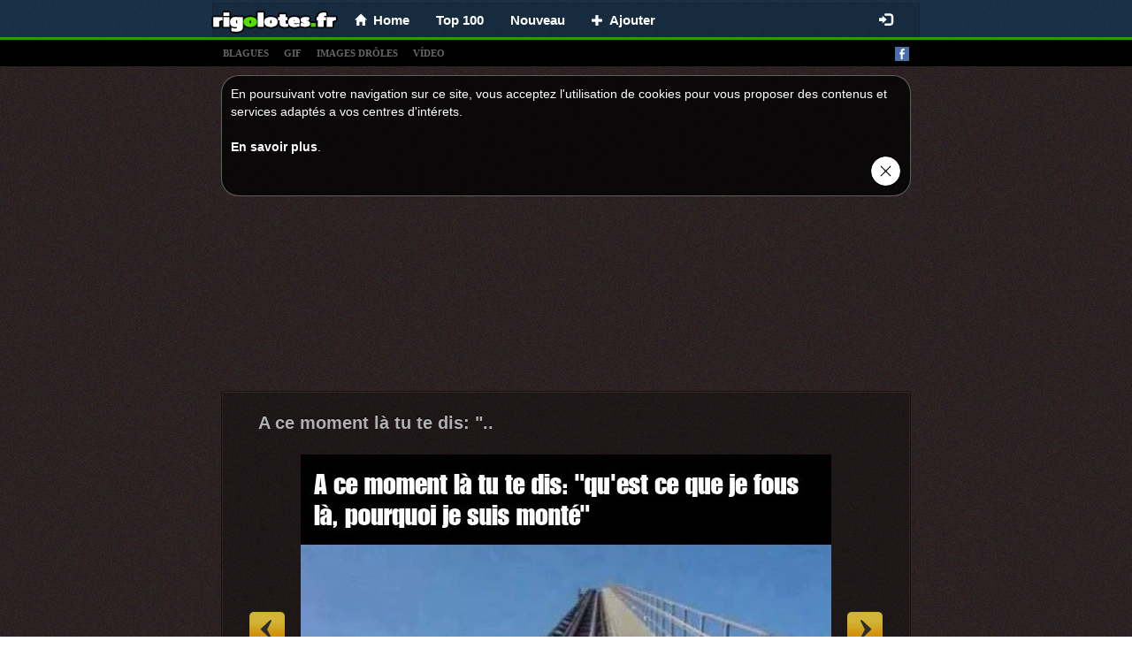

--- FILE ---
content_type: text/html;charset=UTF-8
request_url: https://rigolotes.fr/106454/a-ce-moment-la-tu-te-dis
body_size: 5094
content:
<!DOCTYPE html>
<html xmlns="http://www.w3.org/1999/xhtml">

<head>
  <title>A ce moment là tu te dis: &quot;.. - Blagues et les meilleures images drôles!</title>
  <meta name="description" content="Images drôles, blague et blagues, photos et films drôles. Humour au maximum!"/>
  <meta property="og:type" content="article"/>
  <meta property="og:url" content="https://rigolotes.fr/106454/a-ce-moment-la-tu-te-dis"/>
  <meta property="og:title" content="A ce moment là tu te dis: &quot;.."/>
  <meta property="og:image" content="https://rigolotes.fr/img/mini/20230912/CKFC/20230912.jpg"/>
  <meta property="og:description"/>
  <link rel="canonical" href="https://rigolotes.fr/106454/a-ce-moment-la-tu-te-dis"/>
  <link rel="image_src" type="image/jpeg" href="https://rigolotes.fr/img/mini/20230912/CKFC/20230912.jpg"/>
  
  <meta name="viewport" content="width=device-width, initial-scale=1.0"/>
  <meta name="robots" content="INDEX, FOLLOW"/>
  <meta http-equiv="X-UA-Compatible" content="IE=edge"/>
  <meta http-equiv="content-type" content="text/html;charset=utf-8"/>
  <meta http-equiv="Expires" content="0"/>
  <meta http-equiv="Cache-Control" content="no-store, no-cache, must-revalidate,max-age=0, no-cache"/>
  <meta http-equiv="Cache-Control" content="post-check=0, pre-check=0"/>
  <meta http-equiv="Pragma" content="no-cache"/>
  <meta name="_csrf" content="4a256aed-1a3d-46f3-94be-1771421de7bd"/>
  <meta name="_csrf_header" content="X-CSRF-TOKEN"/>
  <meta name="p:domain_verify" content="464c135374ca9c2e50f678134720912b"/>
  <link rel="shortcut icon" type="image/x-icon" href="/favicon.ico?">
  
  
  <!-- Global site tag (gtag.js) - Google Analytics rigolotes.fr -->
  <script async src="https://www.googletagmanager.com/gtag/js?id=UA-67408400-1"></script>
  <script>
    window.dataLayer = window.dataLayer || [];
    function gtag(){dataLayer.push(arguments);}
    gtag('js', new Date());

    gtag('config', 'UA-67408400-1');
  </script>


  
  
  
    <link rel="stylesheet" media="screen" href="/resources/css/pack.min.css?v=15"/>
  

</head>
<body>

  <nav class="navbar navbar-default navbar-fixed-top" style="-webkit-transform: translateZ(0);">
    <div class="container container-xs limit-container" style="background: none; background: rgba(0,0,0,0.1); border: solid 1px rgba(0,0,0,0.15); border-bottom: 0; padding-left: 10px;">
        <div class="navbar-header" style="margin: 0">
          <button type="button" class="navbar-toggle collapsed" data-toggle="collapse" data-target="#nv-col-men" aria-expanded="false">
            <span class="sr-only">Toggle navigation</span>
            <span class="icon-bar"></span>
            <span class="icon-bar"></span>
            <span class="icon-bar"></span>
          </button>
          <a class="navbar-brand brand-fix" href="/">
            <img class="img-responsive" src="/logo.png"/>
          </a>
          <div class="hidden-lg hidden-md hidden-sm" style="display: inline;">
            <div class="fb-like-lg-wrapper">
              <div class="fb-like" data-layout="button_count" data-colorscheme="dark" data-action="like" data-show-faces="true" data-share="false" data-size="large" data-href="https://www.facebook.com/HumourDuMatin"></div>
            </div>
          </div>
        </div>
        <div class="collapse navbar-collapse" id="nv-col-men">
          <ul class="nav navbar-nav">
            <li>
              <a href="/"><span class="glyphicon glyphicon-home small"></span>&nbsp;&nbsp;<span>Home</span></a>
            </li>
            <li>
              <a href="/top">Top 100</a>
            </li>
            <li>
              <a href="/nouveau">Nouveau</a>
            </li>
            <li>
              <a href="/panel/add-article"><span class="glyphicon glyphicon-plus small"> </span>&nbsp;&nbsp;<span>Ajouter</span></a>
            </li>
          </ul>
          <ul class="hidden-xs nav navbar-nav navbar-right">
            <li>
              <div id="fb-like-top" class="fb-like" style="margin-top: 4px; margin-right: 10px" data-layout="button_count" data-colorscheme="dark" data-action="like" data-show-faces="true" data-share="false" data-size="large" data-href="https://www.facebook.com/HumourDuMatin"></div>
            </li>
          </ul>

          <ul class="hidden-sm nav navbar-nav navbar-right">
            
              <li>
                <a href="/login"><span class="glyphicon glyphicon-log-in"></span></a>
              </li>
              
            
            
          </ul>
        </div>
      </div>
  </nav>

<div class="submenu" style="text-align: left">
  <div class="container limit-container">
    <a class="tag-link" href="/t/blagues">blagues</a>
    <a class="tag-link" href="/t/gif">gif</a>
    <a class="tag-link" href="/t/images">images drÔles</a>
    <a class="tag-link" href="/t/video">vídeo</a>
    <a style="float: right" target="_blank" href="https://www.facebook.com/HumourDuMatin"><img alt="facebook_fanpage"  src="/resources/images/facebook.png"/></a></div>
</div>
<div class="container">
  
  

  
  <div class="center-block articles-container cookies_info">
    <div>
      <span>En poursuivant votre navigation sur ce site, vous acceptez l&#39;utilisation de cookies pour vous proposer des contenus et services adaptés a vos centres d&#39;intérets.</span><br></br><a target="_blank" href="http://europa.eu/cookies/index_fr.htm">En savoir plus</a>.
    </div>
    <div class="text-right"><a href="#" id="cookies_ok"><img style="height: 35px" src="/resources/images/closeButton1.png"/></a></div>
  </div>

</div>
<div class="container" style="padding: 0px">
  
    
		
		
		
		
			<div class="text-center" style="padding-top: 5px">
		<script async src="https://pagead2.googlesyndication.com/pagead/js/adsbygoogle.js"></script>
		
		<ins class="adsbygoogle"
				style="display:inline-block;width:750px;height:200px"
				data-ad-client="ca-pub-9227058625020637"
				data-ad-slot="2338534368"></ins>
		<script>
      (adsbygoogle = window.adsbygoogle || []).push({});
		</script>
	</div>
		
	
  
  <div class="articles-container center-block">
    
  
  <div class="article-box">
    
    <div>
      <h2>
        
        <a href="/106454/a-ce-moment-la-tu-te-dis">A ce moment là tu te dis: &quot;..</a>
      </h2>
      <a id="linkToNext" href="/106604/arbre-dans-un-endroit-inhabituel" title="Arbre dans un endroit inhabituel">«</a>
      <a id="linkToPrev" href="/106322/un-gamin-regarde-sa-mere" title="Un gamin regarde sa mère..">«</a>
    </div>
    
      <div>
        
          <div id="box-106454" class="image-box center-block">
            <a href="/106454/a-ce-moment-la-tu-te-dis">
              <img class="center-block img-responsive img-main" title="A ce moment là tu te dis: &quot;.."
                  src="/img/normal/20230912/CKFC/20230912.jpg"/>
            </a>
            
              <div id="line-106454" class="line">
                <div class="bg"></div>
              </div>
            
            
          </div>
        
        
        
        
      </div>
    
    
      
  <div>
    
      <div style="min-height: 48px;">
        <div class="row info-row" style=" border-bottom: 1px solid #1b1010;">
          <div class="votes">
            <a class="vote-up vote" data-id="106454" data-action="up">J&#39;aime </a>
            <a class="vote-down vote" data-id="106454" data-action="down">Je n&#39;aime pas</a>
            <span id="votes-106454" class="upvotes">
        <strong>+ 3</strong>
              <!--<small class="count">(822)</small>-->
        </span>
            <div class="pull-right share-lg-box">
              <div class="btn-pinterest">
                  
                      
                      
                          <a href="https://fr.pinterest.com/pin/create/button/?url=https://rigolotes.fr/106454/a-ce-moment-la-tu-te-dis&amp;media=https://rigolotes.fr/img/normal/20230912/CKFC/20230912.jpg&amp;description=A ce moment là tu te dis: &quot;.."
                             data-pin-lang="fr"
                             data-pin-do="buttonBookmark" data-pin-tall="true"></a>
                      
                  
              </div>
              <div class="fb-share-button" href="https://rigolotes.fr/106454/a-ce-moment-la-tu-te-dis" data-layout="button_count" data-colorscheme="dark" data-action="like" data-share="true" data-show-faces="true" data-size="large"></div>
            </div>
          </div>
        </div>

        <div class="clearfix"></div>
        <div class="info info-row">
          <img src="/resources/images/avatar.png" alt="christophe" class="avatar"/>
          <span data-published="202309170137" class="is-new-span label col-form-label-sm label-default hidden">NEW</span>
          <span class="hidden">added:</span>
          <span>17-09-2023 01:37</span> by
          <a href="#" class="" onclick="return false;">Christophe</a>
          
            
              &nbsp;| <b>Tags</b>:
              
                <a class="tag-link-top" href="/images-droles/personnes"><span class="font-weight-light">personnes</span></a>
              
                <a class="tag-link-top" href="/images-droles/jeu"><span class="font-weight-light">jeu</span></a>
              
                <a class="tag-link-top" href="/images-droles/divertissement"><span class="font-weight-light">divertissement</span></a>
              
            
          
          
            <a class="pull-right report" style="font-size: 11px; color: #4c4c4c;" href="/report-abuse/106454">signaler un abus</a>
          
        </div>
      </div>
    
    
  </div>

    
    
  </div>

  </div>
  
  <div class="articles-container center-block no-borders">
    <div class="btn-home">
      <div class="col-xs-6">
        <a href="/" class="btn btn-primary col-lg-12 btn-block" style="border:dashed 2px rgba(255,255,255,0.8)"><b>Humour du jour</b><br/><span class="small hidden-xs">MDR! </span><span class="small">Les Meilleures Blague</span></a>
      </div>
      <div class="col-xs-6">
        <a href="/nouveau" class="btn text-left btn-default btn-block sm" style="border:dashed 2px rgba(255,255,255,0.8)"><b>Nouvelles images</b><br/><span class="glyphicon glyphicon-hand-right"></span> <span class="small">non modéré</span></a>
      </div>
    </div>
    <div class="clearfix"></div>
    
  </div>

  
    
		
		
		
			<div class="text-center" style="padding-bottom: 0px">
  <br/>
  <script async src="https://pagead2.googlesyndication.com/pagead/js/adsbygoogle.js"></script>
  
  <ins class="adsbygoogle"
      style="display:block"
      data-ad-client="ca-pub-9227058625020637"
      data-ad-slot="3656579374"
      data-ad-format="auto"
      data-full-width-responsive="true"></ins>
  <script>
    (adsbygoogle = window.adsbygoogle || []).push({});
  </script>
</div>
		
	
  

  

  
  
    <div class="articles-container center-block no-borders">
      <div class="col-xs-12 comments-section">
        <br/>
        <h4>
          <strong>Commentaires</strong></h4>
        <div class="fb-comments"
            data-mobile="true" data-width="100%" data-numposts="5" data-colorscheme="dark"
            data-order-by="reverse_time"></div>
      </div>
    </div>
  


  
    

  <div class="articles-container center-block no-borders">
    <div class="text-center"><strong class="small">FANZONE</strong>
      <img alt="smile-faces" class="center-block no-borders" src="/resources/images/faces.png">
    </div>
    <div class="col-md-6 fanzone-box">
      <div class="fb-page" data-href="https://www.facebook.com/HumourDuMatin" data-width="500" data-height="350" data-small-header="false" data-adapt-container-width="true" data-hide-cover="false" data-show-facepile="true">
        <blockquote cite="https://www.facebook.com/HumourDuMatin" class="fb-xfbml-parse-ignore">
          <a href="https://www.facebook.com/HumourDuMatin">RIGOLOTES.fr - Les meilleures images et blagues du net!</a>
        </blockquote>
      </div>
    </div>
    <div class="col-md-6 fanzone-box" style="overflow: hidden">
      <div id="pinterest-container">
        <a data-pin-do="embedUser" data-pin-board-width="354" data-pin-scale-height="184" data-pin-scale-width="100" href=""></a>
      </div>
    </div>
    <div class="clearfix"></div>
  </div>

  
  
    
      <div>
		<div class="sticky google-sticky-ad">
			<style>
.google-sticky-ad > ins {
	width: 160px;
	height: 600px
}
@media ( max-width:1200px ){ .google-sticky-ad{display:none} }
@media ( min-width :1489px) {
	.google-sticky-ad > ins {
		width: 300px;
		height: 600px
	}
}
</style>
			<script async src="https://pagead2.googlesyndication.com/pagead/js/adsbygoogle.js"></script>
			
			<ins class="adsbygoogle"
					style="display:block"
					data-ad-client="ca-pub-9227058625020637"
					data-ad-slot="5794563646"
					data-ad-format="auto"
					data-full-width-responsive="true"></ins>
			<script>
        (adsbygoogle = window.adsbygoogle || []).push({});
			</script>
		</div>
	</div>
    
  
  
  
  <div class="col-xs-12">
    <div class="footer text-center">Le Ministere de la Santé met en garde! Oui, rire c'est bon!<br/>Images, vidéos, photos, boulettes, blagues, échangez et partagez les meilleures images droles!<br/>Les best-of des Blague Courte drôles, courtes et marrantes est ici !<br/>Des <b>blagues</b> et une histoire drole chaque jour<br/>RIGOLOTES &copy; 2015  - 2025</div>
  </div>

  
  <script>
    window.fbAsyncInit = function() {
      FB.init({
        xfbml            : true,
        version          : 'v10.0'
      });
    };
  </script>
  <script async defer crossorigin="anonymous" src="https://connect.facebook.net/fr_FR/sdk.js"></script>
  <script>!function(f,a,g){var e,b=f.getElementsByTagName(a)[0],c=/^http:/.test(f.location)?"http":"https";if(!f.getElementById(g)){e=f.createElement(a);e.id=g;e.src=c+"://platform.twitter.com/widgets.js";b.parentNode.insertBefore(e,b)}}(document,"script","twitter-wjs");</script>
  <script type="text/javascript" async defer src="//assets.pinterest.com/js/pinit.js"></script>

</div>

  
  
    <script type="text/javascript" src="/resources/js/pack.min.js?v=1"></script>
    <script type="text/javascript" src="/resources/js/video.min.js"></script>
  
  

</body>
</html>


--- FILE ---
content_type: text/html; charset=utf-8
request_url: https://www.google.com/recaptcha/api2/aframe
body_size: 267
content:
<!DOCTYPE HTML><html><head><meta http-equiv="content-type" content="text/html; charset=UTF-8"></head><body><script nonce="d-4WjeQBY7B3BSdWkRGjjg">/** Anti-fraud and anti-abuse applications only. See google.com/recaptcha */ try{var clients={'sodar':'https://pagead2.googlesyndication.com/pagead/sodar?'};window.addEventListener("message",function(a){try{if(a.source===window.parent){var b=JSON.parse(a.data);var c=clients[b['id']];if(c){var d=document.createElement('img');d.src=c+b['params']+'&rc='+(localStorage.getItem("rc::a")?sessionStorage.getItem("rc::b"):"");window.document.body.appendChild(d);sessionStorage.setItem("rc::e",parseInt(sessionStorage.getItem("rc::e")||0)+1);localStorage.setItem("rc::h",'1762617677335');}}}catch(b){}});window.parent.postMessage("_grecaptcha_ready", "*");}catch(b){}</script></body></html>